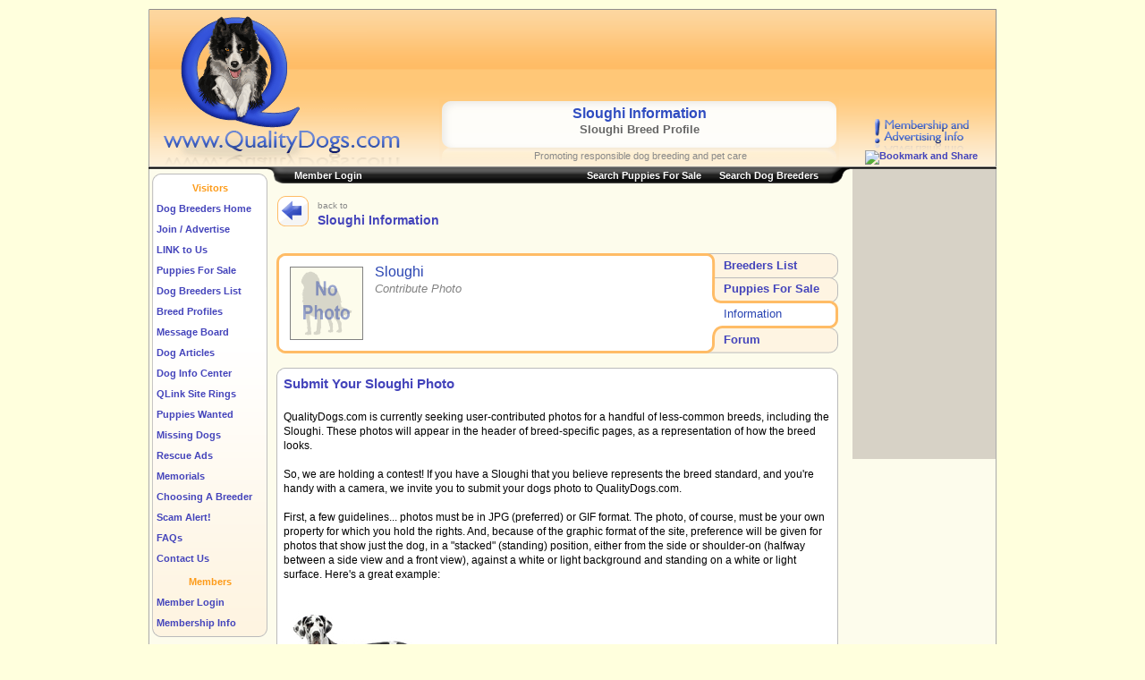

--- FILE ---
content_type: text/html
request_url: https://qualitydogs.com/contributebreedphoto.asp?BN=SLGH
body_size: 14514
content:

<!DOCTYPE html>
<html>
<head>
<meta charset="UTF-8">
<title>Sloughi Information</title>
<meta http-equiv="Content-Type" content="text/html; charset=iso-8859-1" />
<meta name="DESCRIPTION" content="Sloughi Breed Profile on QualityDogs.com" />
<meta name="KEYWORDS" content="Sloughi, Sloughis, Sloughi information, Sloughi Pictures" />
<meta name="robots" content="index,follow" />
<meta name="verify-v1" content="/LRc1BDfI40zBquQrbukS8VmT2ITHXczkQ7FV41QDEM=" />
	
<script src="/jscript/jsCommon.js" type="text/javascript"></script>
	

<script type="text/javascript">

/***********************************************
* Overlapping Content link- � Dynamic Drive (www.dynamicdrive.com)
* This notice must stay intact for legal use.
* Visit http://www.dynamicdrive.com/ for full source code
***********************************************/

function getposOffset(overlay, offsettype){
var totaloffset=(offsettype=="left")? overlay.offsetLeft : overlay.offsetTop;
var parentEl=overlay.offsetParent;
while (parentEl!=null){
totaloffset=(offsettype=="left")? totaloffset+parentEl.offsetLeft-46 : totaloffset+parentEl.offsetTop-104;
parentEl=parentEl.offsetParent;
}
return totaloffset;
}

function overlay(curobj, subobj){
callToServer('http://www.qualitydogs.com/getuploadstats.asp?PID=26B321962557DA83', 'progframe');

if (document.getElementById){
var subobj=document.getElementById(subobj)
subobj.style.left=getposOffset(curobj, "left")+"px"
subobj.style.top=getposOffset(curobj, "top")+"px"
subobj.style.display="block"
return true
}
else
return true
}

function overlayclose(subobj){
document.getElementById(subobj).style.display="none"
}

function callToServer(URL, idFrame) {
  var IFrameDoc;
  var IFrameObj;


  //  IFrameObj = getElementById("RSIFrame");
  
    if (document.frames) {
      // this is for IE5 Mac, because it will only
      // allow access to the document object
      // of the IFrame if we access it through
      // the document.frames array
      IFrameObj = document.frames[idFrame];

    }
	else if (window.frames) {
	IFrameObj = window.frames[idFrame];

    }
	else {
	IFrameObj = getElementById(idFrame);
    }

  if (IFrameObj.contentDocument) {
    // For NS6
    IFrameDoc = IFrameObj.contentDocument; 
  } else if (IFrameObj.contentWindow) {
    // For IE5.5 and IE6
    IFrameDoc = IFrameObj.contentWindow.document;
  } else if (IFrameObj.document) {
    // For IE5
    IFrameDoc = IFrameObj.document;
  } else {
	alert('trouble');
    return true;
  }

  IFrameDoc.location.replace(URL);
  return true;
}

function updateProgressBox(progtext) {
	if (document.getElementById) {
		document.getElementById("progstatus").innerHTML = progtext;
	}
}
</script>



<link rel="stylesheet" type="text/css" href="/cssCommon.css" />
	
<link rel="stylesheet" type="text/css" href="/cssTitleBox.css" />
	
<link rel="stylesheet" type="text/css" href="/cssBreedProfile.css" />
	
</head>
	
<body title="Sloughi Information">


<div id="fb-root"></div>
<script>(function(d, s, id) {
  var js, fjs = d.getElementsByTagName(s)[0];
  if (d.getElementById(id)) return;
  js = d.createElement(s); js.id = id;
  js.src = "//connect.facebook.net/en_US/all.js#xfbml=1";
  fjs.parentNode.insertBefore(js, fjs);
}(document, 'script', 'facebook-jssdk'));</script>


<form name="aform" method="post" action="" id="aform">
<div id="dog_breeders_page_header">

	<div id="dog_breeders_header">
		<h1>Sloughi Information</h1>
		<h2>Sloughi Breed Profile</h2>
	</div>

	<div id="dog_breeders_sublogo">
		Promoting responsible dog breeding and pet care
	</div>

	<div id="share_button">
		<!-- AddThis Button BEGIN -->
		<script type="text/javascript">var addthis_config = {"data_track_clickback":true};</script>
		<a class="addthis_button" href="http://www.addthis.com/bookmark.php?v=250&amp;username=qualitydogs"><img src="http://s7.addthis.com/static/btn/v2/lg-share-en.gif" width="125" height="16" alt="Bookmark and Share" style="border:0"/></a><script type="text/javascript" src="http://s7.addthis.com/js/250/addthis_widget.js#username=qualitydogs"></script>
		<!-- AddThis Button END -->
	</div>

	<img id="dogs_header_right" src="/qdimages/QDHeaderRight.gif" />
	<div id="dog_breeders_main_logoL"><img src="/qdimages/QDLogoBlue.gif" /></div>
	<div id="dog_breeders_main_logoR"><img src="/qdimages/QDLogoBlue2.gif" /></div>
	<a href="/memberappintro.asp" rel="nofollow"><img id="advertise_puppies" src="/qdimages/QDogsHeadJoin.gif" /></a>

	<div id="header_window">
<script type="text/javascript"><!--
google_ad_client = "pub-8345930696893035";
/* Header New QD Style */
google_ad_slot = "4149928100";
google_ad_width = 728;
google_ad_height = 90;
//-->
</script>
<script type="text/javascript"
src="http://pagead2.googlesyndication.com/pagead/show_ads.js">
</script>
	</div>
</div>
<div id="dogs_body_content">
	
	<div id="dog_menu">
		<div id="puppies_menu_top"></div>
		<div id="dog_menu_content">

			<div class="dogs_menu_section">Visitors</div>

			<div class="dogs_menu_line"><a href="/">Dog Breeders Home</a></div>

			<div class="dogs_menu_line"><a href="/memberappintro.asp">Join / Advertise</a></div>

			<div class="dogs_menu_line"><a href="/linktous.asp">LINK to Us</a></div>

			<div class="dogs_menu_line"><a href="/dogs_for_sale.html">Puppies For Sale</a></div>

			<div class="dogs_menu_line"><a href="/dog_breeders.html">Dog Breeders List</a></div>

			<div class="dogs_menu_line"><a href="/dog_breeds.html">Breed Profiles</a></div>	

			<div class="dogs_menu_line"><a href="/dogsforum/dogforum.asp">Message Board</a></div>

			<div class="dogs_menu_line"><a href="/articles.asp">Dog Articles</a></div>

			<div class="dogs_menu_line"><a href="/infocentral/icrsmain.html">Dog Info Center</a></div>	
	
			<div class="dogs_menu_line"><a href="/qlinkmain.html">QLink Site Rings</a></div>

			<div class="dogs_menu_line"><a href="/pupwanted.asp">Puppies Wanted</a></div>

			<div class="dogs_menu_line"><a href="/lostfound.asp">Missing Dogs</a></div>

			<div class="dogs_menu_line"><a href="/rescue.asp">Rescue Ads</a></div>

			<div class="dogs_menu_line"><a href="/memorials.asp">Memorials</a></div>

			<div class="dogs_menu_line"><a href="/choosingbreeder.asp">Choosing A Breeder</a></div>

			<div class="dogs_menu_line"><a href="/scams.asp">Scam Alert!</a></div>

			<div class="dogs_menu_line"><a href="/contactus.asp">FAQs</a></div>

			<div class="dogs_menu_line"><a href="/contactus.asp">Contact Us</a></div>

			<div class="dogs_menu_spacer"></div>

			<div class="dogs_menu_section">Members</div>

			<div class="dogs_menu_line"><a href="/breederlogin.asp">Member Login</a></div>

			<div class="dogs_menu_line"><a href="/memberappintro.asp">Membership Info</a></div>


	
		</div>

		<div id="puppies_menu_bottom"></div>
		

	</div>
	
	<div id="breeders_body_content">


		<div id="top_dog_navbar">
			<div id="dog_nav_drop_bar"><img src="/qdimages/DogNavDropBar.gif" /></div>
			</form>
			<div id="login_dropdown" class="dropdown_display_off">
				<form name="login_form" method="post" action="/breederlogin.asp?a=p">
				<div id="login_dropdown_content">
					<ul>
					  <li><div>Username</div><input type="text" name="inpLogin" size="12" maxlength="12" /></li>
					  <li><div>Password</div><input type="password" name="inpPassword" size="12" maxlength="12" /></li>
					  <li><div>&nbsp;</div><input type="submit" name="lfsubmit" value="Log In" /></li>
					</ul>
				<a href="/forgotlogin.asp">Forgot username or password?</a>
				</div>
				</form>

			</div>

			<div id="breeders_dropdown" class="dropdown_display_off">

				<div class="puppies_dropdown_content">
					<form name="breeders_form" method="post" action="/qdquickjump.asp?a=p">
					Choose a breed below and click Search
					<ul>
					  <li><select name="inpBreed">
						          <option value="XXXX" selected>Choose Breed</option>
          <option value="Affenpinscher/breeders.html">Affenpinscher</option>
          <option value="Afghan_Hound/breeders.html">Afghan Hound</option>
          <option value="Airedale_Terrier/breeders.html">Airedale Terrier</option>
          <option value="Akita/breeders.html">Akita</option>
          <option value="Alaskan_Klee_Kai/breeders.html">Alaskan Klee Kai</option>
          <option value="Alaskan_Malamute/breeders.html">Alaskan Malamute</option>
          <option value="American_Bulldog/breeders.html">American Bulldog</option>
          <option value="American_Eskimo_Dog/breeders.html">American Eskimo Dog</option>
          <option value="Foxhound_-_American/breeders.html">American Foxhound</option>
          <option value="American_Hairless_Terrier/breeders.html">American Hairless Terrier</option>
          <option value="American_King_Shepherd/breeders.html">American King Shepherd</option>
          <option value="American_Staffordshire_Terrier/breeders.html">American Staffordshire Terrier</option>
          <option value="American_Staghound/breeders.html">American Staghound</option>
          <option value="American_Water_Spaniel/breeders.html">American Water Spaniel</option>
          <option value="Anatolian_Shepherd_Dog/breeders.html">Anatolian Shepherd Dog</option>
          <option value="Australian_Cattle_Dog/breeders.html">Australian Cattle Dog</option>
          <option value="Australian_Kelpie/breeders.html">Australian Kelpie</option>
          <option value="Australian_Shepherd/breeders.html">Australian Shepherd</option>
          <option value="Australian_Terrier/breeders.html">Australian Terrier</option>
          <option value="Basenji/breeders.html">Basenji</option>
          <option value="Basset_Hound/breeders.html">Basset Hound</option>
          <option value="Beagle/breeders.html">Beagle</option>
          <option value="Bearded_Collie/breeders.html">Bearded Collie</option>
          <option value="Beauceron/breeders.html">Beauceron</option>
          <option value="Bedlington_Terrier/breeders.html">Bedlington Terrier</option>
          <option value="Belgian_Malinois/breeders.html">Belgian Malinois</option>
          <option value="Belgian_Sheepdog/breeders.html">Belgian Sheepdog</option>
          <option value="Belgian_Tervuren/breeders.html">Belgian Tervuren</option>
          <option value="Bernese_Mountain_Dog/breeders.html">Bernese Mountain Dog</option>
          <option value="Bichon_Frise/breeders.html">Bichon Frise</option>
          <option value="Biewer/breeders.html">Biewer</option>
          <option value="Biewer_Terrier/breeders.html">Biewer Terrier</option>
          <option value="Black_and_Tan_Coonhound/breeders.html">Black and Tan Coonhound</option>
          <option value="Black_Russian_Terrier/breeders.html">Black Russian Terrier</option>
          <option value="Bloodhound/breeders.html">Bloodhound</option>
          <option value="Australian_Cattle_Dog/breeders.html">Blue Heeler</option>
          <option value="Bluetick_Coonhound/breeders.html">Bluetick Coonhound</option>
          <option value="Bolognese/breeders.html">Bolognese</option>
          <option value="Border_Collie/breeders.html">Border Collie</option>
          <option value="Border_Terrier/breeders.html">Border Terrier</option>
          <option value="Borzoi/breeders.html">Borzoi</option>
          <option value="Boston_Terrier/breeders.html">Boston Terrier</option>
          <option value="Bouvier_des_Flandres/breeders.html">Bouvier des Flandres</option>
          <option value="Boxer/breeders.html">Boxer</option>
          <option value="Boykin_Spaniel/breeders.html">Boykin Spaniel</option>
          <option value="Braque_du_Bourbonnais/breeders.html">Braque du Bourbonnais</option>
          <option value="Briard/breeders.html">Briard</option>
          <option value="Brittany/breeders.html">Brittany</option>
          <option value="Brussels_Griffon/breeders.html">Brussels Griffon</option>
          <option value="Bull_Terrier/breeders.html">Bull Terrier</option>
          <option value="Bulldog/breeders.html">Bulldog</option>
          <option value="Bullmastiff/breeders.html">Bullmastiff</option>
          <option value="Cairn_Terrier/breeders.html">Cairn Terrier</option>
          <option value="Canaan_Dog/breeders.html">Canaan Dog</option>
          <option value="Cane_Corso/breeders.html">Cane Corso</option>
          <option value="Cardigan_Welsh_Corgi/breeders.html">Cardigan Welsh Corgi</option>
          <option value="Catahoula_Leopard_Dog/breeders.html">Catahoula Leopard Dog</option>
          <option value="Cavalier_King_Charles_Spaniel/breeders.html">Cavalier King Charles Spaniel</option>
          <option value="Chesapeake_Bay_Retriever/breeders.html">Chesapeake Bay Retriever</option>
          <option value="Chihuahua/breeders.html">Chihuahua</option>
          <option value="Chinese_Crested/breeders.html">Chinese Crested</option>
          <option value="Chinese_Shar-Pei/breeders.html">Chinese Shar-Pei</option>
          <option value="Chinook/breeders.html">Chinook</option>
          <option value="Chow_Chow/breeders.html">Chow Chow</option>
          <option value="Clumber_Spaniel/breeders.html">Clumber Spaniel</option>
          <option value="Cocker_Spaniel/breeders.html">Cocker Spaniel</option>
          <option value="Collie/breeders.html">Collie</option>
          <option value="Cardigan_Welsh_Corgi/breeders.html">Corgi - Cardigan</option>
          <option value="Pembroke_Welsh_Corgi/breeders.html">Corgi - Pembroke</option>
          <option value="Coton_de_Tulear/breeders.html">Coton de Tulear</option>
          <option value="Curly-Coated_Retriever/breeders.html">Curly-Coated Retriever</option>
          <option value="Dachshund/breeders.html">Dachshund</option>
          <option value="Dalmatian/breeders.html">Dalmatian</option>
          <option value="Dandie_Dinmont_Terrier/breeders.html">Dandie Dinmont Terrier</option>
          <option value="Danish_Chicken_Dog/breeders.html">Danish Chicken Dog</option>
          <option value="Doberman/breeders.html">Doberman</option>
          <option value="Dogue_de_Bordeaux/breeders.html">Dogue de Bordeaux</option>
          <option value="Drentse_Partridge_Dog/breeders.html">Drentse Partridge Dog</option>
          <option value="Bulldog/breeders.html">English Bulldog</option>
          <option value="English_Cocker_Spaniel/breeders.html">English Cocker Spaniel</option>
          <option value="Foxhound_-_English/breeders.html">English Foxhound</option>
          <option value="English_Setter/breeders.html">English Setter</option>
          <option value="English_Springer_Spaniel/breeders.html">English Springer Spaniel</option>
          <option value="English_Toy_Spaniel/breeders.html">English Toy Spaniel</option>
          <option value="Entlebucher_Mountain_Dog/breeders.html">Entlebucher Mountain Dog</option>
          <option value="Field_Spaniel/breeders.html">Field Spaniel</option>
          <option value="Finnish_Spitz/breeders.html">Finnish Spitz</option>
          <option value="Flat-Coated_Retriever/breeders.html">Flat-Coated Retriever</option>
          <option value="Fox_Terrier_-_Smooth/breeders.html">Fox Terrier - Smooth</option>
          <option value="Toy_Fox_Terrier/breeders.html">Fox Terrier - Toy</option>
          <option value="Fox_Terrier_-_Wire/breeders.html">Fox Terrier - Wire</option>
          <option value="Foxhound_-_American/breeders.html">Foxhound - American</option>
          <option value="Foxhound_-_English/breeders.html">Foxhound - English</option>
          <option value="French_Bulldog/breeders.html">French Bulldog</option>
          <option value="German_Pinscher/breeders.html">German Pinscher</option>
          <option value="German_Shepherd_Dog/breeders.html">German Shepherd Dog</option>
          <option value="German_Shorthaired_Pointer/breeders.html">German Shorthaired Pointer</option>
          <option value="German_Wirehaired_Pointer/breeders.html">German Wirehaired Pointer</option>
          <option value="Giant_Schnauzer/breeders.html">Giant Schnauzer</option>
          <option value="Glen_of_Imaal_Terrier/breeders.html">Glen of Imaal Terrier</option>
          <option value="Golden_Retriever/breeders.html">Golden Retriever</option>
          <option value="Gordon_Setter/breeders.html">Gordon Setter</option>
          <option value="Grand_Basset_Griffon_Vendeen/breeders.html">Grand Basset Griffon Vendeen</option>
          <option value="Great_Dane/breeders.html">Great Dane</option>
          <option value="Great_Pyrenees/breeders.html">Great Pyrenees</option>
          <option value="Greater_Swiss_Mountain_Dog/breeders.html">Greater Swiss Mountain Dog</option>
          <option value="Greenland_Dog/breeders.html">Greenland Dog</option>
          <option value="Greyhound/breeders.html">Greyhound</option>
          <option value="Harrier/breeders.html">Harrier</option>
          <option value="Havanese/breeders.html">Havanese</option>
          <option value="Ibizan_Hound/breeders.html">Ibizan Hound</option>
          <option value="Icelandic_Sheepdog/breeders.html">Icelandic Sheepdog</option>
          <option value="Irish_Setter/breeders.html">Irish Setter</option>
          <option value="Irish_Terrier/breeders.html">Irish Terrier</option>
          <option value="Irish_Water_Spaniel/breeders.html">Irish Water Spaniel</option>
          <option value="Irish_Wolfhound/breeders.html">Irish Wolfhound</option>
          <option value="Italian_Greyhound/breeders.html">Italian Greyhound</option>
          <option value="Jack_Russell_Terrier/breeders.html">Jack Russell Terrier</option>
          <option value="Japanese_Chin/breeders.html">Japanese Chin</option>
          <option value="Keeshond/breeders.html">Keeshond</option>
          <option value="Kerry_Blue_Terrier/breeders.html">Kerry Blue Terrier</option>
          <option value="English_Toy_Spaniel/breeders.html">King Charles Spaniel</option>
          <option value="Komondor/breeders.html">Komondor</option>
          <option value="Kooikerhondje/breeders.html">Kooikerhondje</option>
          <option value="Kuvasz/breeders.html">Kuvasz</option>
          <option value="Labrador_Retriever/breeders.html">Labrador Retriever</option>
          <option value="Lagotto_Romagnolo/breeders.html">Lagotto Romagnolo</option>
          <option value="Lakeland_Terrier/breeders.html">Lakeland Terrier</option>
          <option value="Leonberger/breeders.html">Leonberger</option>
          <option value="Lhasa_Apso/breeders.html">Lhasa Apso</option>
          <option value="Lowchen/breeders.html">Lowchen</option>
          <option value="Thai_Ridgeback/breeders.html">Mah Thai</option>
          <option value="Belgian_Malinois/breeders.html">Malinois</option>
          <option value="Maltese/breeders.html">Maltese</option>
          <option value="Manchester_Terrier/breeders.html">Manchester Terrier</option>
          <option value="Maremma/breeders.html">Maremma</option>
          <option value="Mastiff/breeders.html">Mastiff</option>
          <option value="Mexican_Hairless/breeders.html">Mexican Hairless</option>
          <option value="Mi-Ki/breeders.html">Mi-Ki</option>
          <option value="Miniature_Bull_Terrier/breeders.html">Miniature Bull Terrier</option>
          <option value="Miniature_Pinscher/breeders.html">Miniature Pinscher</option>
          <option value="Miniature_Poodle/breeders.html">Miniature Poodle</option>
          <option value="Miniature_Schnauzer/breeders.html">Miniature Schnauzer</option>
          <option value="Neapolitan_Mastiff/breeders.html">Neapolitan Mastiff</option>
          <option value="New_Guinea_Singing_Dog/breeders.html">New Guinea Singing Dog</option>
          <option value="Newfoundland/breeders.html">Newfoundland</option>
          <option value="Norfolk_Terrier/breeders.html">Norfolk Terrier</option>
          <option value="Norwegian_Elkhound/breeders.html">Norwegian Elkhound</option>
          <option value="Norwich_Terrier/breeders.html">Norwich Terrier</option>
          <option value="Nova_Scotia_Duck_Tolling_Retriever/breeders.html">Nova Scotia Duck Tolling Retriever</option>
          <option value="Old_English_Sheepdog/breeders.html">Old English Sheepdog</option>
          <option value="Otterhound/breeders.html">Otterhound</option>
          <option value="Papillon/breeders.html">Papillon</option>
          <option value="Parson_Russell_Terrier/breeders.html">Parson Russell Terrier</option>
          <option value="Pekingese/breeders.html">Pekingese</option>
          <option value="Pembroke_Welsh_Corgi/breeders.html">Pembroke Welsh Corgi</option>
          <option value="Petit_Basset_Griffon_Vendeen/breeders.html">Petit Basset Griffon Vendeen</option>
          <option value="Pharaoh_Hound/breeders.html">Pharaoh Hound</option>
          <option value="Plott_Hound/breeders.html">Plott Hound</option>
          <option value="Pointer/breeders.html">Pointer</option>
          <option value="Polish_Lowland_Sheepdog/breeders.html">Polish Lowland Sheepdog</option>
          <option value="Pomeranian/breeders.html">Pomeranian</option>
          <option value="Poodle/breeders.html">Poodle</option>
          <option value="Miniature_Poodle/breeders.html">Poodle - Miniature</option>
          <option value="Poodle/breeders.html">Poodle - Standard</option>
          <option value="Toy_Poodle/breeders.html">Poodle - Toy</option>
          <option value="Portuguese_Water_Dog/breeders.html">Portuguese Water Dog</option>
          <option value="Prazsky_Krysavik/breeders.html">Prazsky Krysavik</option>
          <option value="Presa_Canario/breeders.html">Presa Canario</option>
          <option value="Pug/breeders.html">Pug</option>
          <option value="Puli/breeders.html">Puli</option>
          <option value="Pyrenean_Mastiff/breeders.html">Pyrenean Mastiff</option>
          <option value="Rat_Terrier/breeders.html">Rat Terrier</option>
          <option value="Redbone_Coonhound/breeders.html">Redbone Coonhound</option>
          <option value="Rhodesian_Ridgeback/breeders.html">Rhodesian Ridgeback</option>
          <option value="Rottweiler/breeders.html">Rottweiler</option>
          <option value="Saint_Bernard/breeders.html">Saint Bernard</option>
          <option value="Saluki/breeders.html">Saluki</option>
          <option value="Samoyed/breeders.html">Samoyed</option>
          <option value="Schipperke/breeders.html">Schipperke</option>
          <option value="Miniature_Schnauzer/breeders.html">Schnauzer - Miniature</option>
          <option value="Scottish_Terrier/breeders.html">Scottie</option>
          <option value="Scottish_Deerhound/breeders.html">Scottish Deerhound</option>
          <option value="Scottish_Terrier/breeders.html">Scottish Terrier</option>
          <option value="Sealyham_Terrier/breeders.html">Sealyham Terrier</option>
          <option value="Shetland_Sheepdog/breeders.html">Sheltie</option>
          <option value="Shetland_Sheepdog/breeders.html">Shetland Sheepdog</option>
          <option value="Shiba_Inu/breeders.html">Shiba Inu</option>
          <option value="Shih_Tzu/breeders.html">Shih Tzu</option>
          <option value="Shiloh_Shepherd/breeders.html">Shiloh Shepherd</option>
          <option value="Siberian_Husky/breeders.html">Siberian Husky</option>
          <option value="Silky_Terrier/breeders.html">Silky Terrier</option>
          <option value="Skye_Terrier/breeders.html">Skye Terrier</option>
          <option value="Sloughi/breeders.html">Sloughi</option>
          <option value="Fox_Terrier_-_Smooth/breeders.html">Smooth Fox Terrier</option>
          <option value="Soft_Coated_Wheaten_Terrier/breeders.html">Soft Coated Wheaten Terrier</option>
          <option value="South_African_Boerboel/breeders.html">South African Boerboel</option>
          <option value="Spanish_Mastiff/breeders.html">Spanish Mastiff</option>
          <option value="Spinone_Italiano/breeders.html">Spinone Italiano</option>
          <option value="Staffordshire_Bull_Terrier/breeders.html">Staffordshire Bull Terrier</option>
          <option value="Poodle/breeders.html">Standard Poodle</option>
          <option value="Standard_Schnauzer/breeders.html">Standard Schnauzer</option>
          <option value="Sussex_Spaniel/breeders.html">Sussex Spaniel</option>
          <option value="Mexican_Hairless/breeders.html">Tepeizeuintli</option>
          <option value="Belgian_Tervuren/breeders.html">Tervuren</option>
          <option value="Thai_Ridgeback/breeders.html">Thai Ridgeback</option>
          <option value="Tibetan_Mastiff/breeders.html">Tibetan Mastiff</option>
          <option value="Tibetan_Spaniel/breeders.html">Tibetan Spaniel</option>
          <option value="Tibetan_Terrier/breeders.html">Tibetan Terrier</option>
          <option value="Toy_Fox_Terrier/breeders.html">Toy Fox Terrier</option>
          <option value="Toy_Poodle/breeders.html">Toy Poodle</option>
          <option value="Treeing_Walker_Coonhound/breeders.html">Treeing Walker Coonhound</option>
          <option value="Tsvetnaya_Bolonka/breeders.html">Tsvetnaya Bolonka</option>
          <option value="Vizsla/breeders.html">Vizsla</option>
          <option value="Volpino_Italiano/breeders.html">Volpino Italiano</option>
          <option value="Weimaraner/breeders.html">Weimaraner</option>
          <option value="Welsh_Springer_Spaniel/breeders.html">Welsh Springer Spaniel</option>
          <option value="Welsh_Terrier/breeders.html">Welsh Terrier</option>
          <option value="West_Highland_White_Terrier/breeders.html">West Highland White Terrier</option>
          <option value="West_Highland_White_Terrier/breeders.html">Westie</option>
          <option value="Whippet/breeders.html">Whippet</option>
          <option value="Fox_Terrier_-_Wire/breeders.html">Wire Fox Terrier</option>
          <option value="Wirehaired_Pointing_Griffon/breeders.html">Wirehaired Pointing Griffon</option>
          <option value="Mexican_Hairless/breeders.html">Xoloitzcuintli</option>
          <option value="Yorkshire_Terrier/breeders.html">Yorkie</option>
          <option value="Yorkshire_Terrier/breeders.html">Yorkshire Terrier</option>

						</select>
					  </li>
					  <li><input type="submit" name="bfsubmit" value="Search" /></li>
					</ul>
					</form>
				</div>

			</div>

			<div id="puppies_dropdown" class="dropdown_display_off">

				<div class="puppies_dropdown_content">
				<form name="puppies_form" method="post" action="/qdquickjump.asp?a=p">
					Choose a breed below and click Search
					<ul>
					  <li><select name="inpBreed">
						          <option value="XXXX" selected>Choose Breed</option>
          <option value="Affenpinscher/puppies.html">Affenpinscher</option>
          <option value="Afghan_Hound/puppies.html">Afghan Hound</option>
          <option value="Airedale_Terrier/puppies.html">Airedale Terrier</option>
          <option value="Akita/puppies.html">Akita</option>
          <option value="Alaskan_Klee_Kai/puppies.html">Alaskan Klee Kai</option>
          <option value="Alaskan_Malamute/puppies.html">Alaskan Malamute</option>
          <option value="American_Bulldog/puppies.html">American Bulldog</option>
          <option value="American_Eskimo_Dog/puppies.html">American Eskimo Dog</option>
          <option value="Foxhound_-_American/puppies.html">American Foxhound</option>
          <option value="American_Hairless_Terrier/puppies.html">American Hairless Terrier</option>
          <option value="American_King_Shepherd/puppies.html">American King Shepherd</option>
          <option value="American_Staffordshire_Terrier/puppies.html">American Staffordshire Terrier</option>
          <option value="American_Staghound/puppies.html">American Staghound</option>
          <option value="American_Water_Spaniel/puppies.html">American Water Spaniel</option>
          <option value="Anatolian_Shepherd_Dog/puppies.html">Anatolian Shepherd Dog</option>
          <option value="Australian_Cattle_Dog/puppies.html">Australian Cattle Dog</option>
          <option value="Australian_Kelpie/puppies.html">Australian Kelpie</option>
          <option value="Australian_Shepherd/puppies.html">Australian Shepherd</option>
          <option value="Australian_Terrier/puppies.html">Australian Terrier</option>
          <option value="Basenji/puppies.html">Basenji</option>
          <option value="Basset_Hound/puppies.html">Basset Hound</option>
          <option value="Beagle/puppies.html">Beagle</option>
          <option value="Bearded_Collie/puppies.html">Bearded Collie</option>
          <option value="Beauceron/puppies.html">Beauceron</option>
          <option value="Bedlington_Terrier/puppies.html">Bedlington Terrier</option>
          <option value="Belgian_Malinois/puppies.html">Belgian Malinois</option>
          <option value="Belgian_Sheepdog/puppies.html">Belgian Sheepdog</option>
          <option value="Belgian_Tervuren/puppies.html">Belgian Tervuren</option>
          <option value="Bernese_Mountain_Dog/puppies.html">Bernese Mountain Dog</option>
          <option value="Bichon_Frise/puppies.html">Bichon Frise</option>
          <option value="Biewer/puppies.html">Biewer</option>
          <option value="Biewer_Terrier/puppies.html">Biewer Terrier</option>
          <option value="Black_and_Tan_Coonhound/puppies.html">Black and Tan Coonhound</option>
          <option value="Black_Russian_Terrier/puppies.html">Black Russian Terrier</option>
          <option value="Bloodhound/puppies.html">Bloodhound</option>
          <option value="Australian_Cattle_Dog/puppies.html">Blue Heeler</option>
          <option value="Bluetick_Coonhound/puppies.html">Bluetick Coonhound</option>
          <option value="Bolognese/puppies.html">Bolognese</option>
          <option value="Border_Collie/puppies.html">Border Collie</option>
          <option value="Border_Terrier/puppies.html">Border Terrier</option>
          <option value="Borzoi/puppies.html">Borzoi</option>
          <option value="Boston_Terrier/puppies.html">Boston Terrier</option>
          <option value="Bouvier_des_Flandres/puppies.html">Bouvier des Flandres</option>
          <option value="Boxer/puppies.html">Boxer</option>
          <option value="Boykin_Spaniel/puppies.html">Boykin Spaniel</option>
          <option value="Braque_du_Bourbonnais/puppies.html">Braque du Bourbonnais</option>
          <option value="Briard/puppies.html">Briard</option>
          <option value="Brittany/puppies.html">Brittany</option>
          <option value="Brussels_Griffon/puppies.html">Brussels Griffon</option>
          <option value="Bull_Terrier/puppies.html">Bull Terrier</option>
          <option value="Bulldog/puppies.html">Bulldog</option>
          <option value="Bullmastiff/puppies.html">Bullmastiff</option>
          <option value="Cairn_Terrier/puppies.html">Cairn Terrier</option>
          <option value="Canaan_Dog/puppies.html">Canaan Dog</option>
          <option value="Cane_Corso/puppies.html">Cane Corso</option>
          <option value="Cardigan_Welsh_Corgi/puppies.html">Cardigan Welsh Corgi</option>
          <option value="Catahoula_Leopard_Dog/puppies.html">Catahoula Leopard Dog</option>
          <option value="Cavalier_King_Charles_Spaniel/puppies.html">Cavalier King Charles Spaniel</option>
          <option value="Chesapeake_Bay_Retriever/puppies.html">Chesapeake Bay Retriever</option>
          <option value="Chihuahua/puppies.html">Chihuahua</option>
          <option value="Chinese_Crested/puppies.html">Chinese Crested</option>
          <option value="Chinese_Shar-Pei/puppies.html">Chinese Shar-Pei</option>
          <option value="Chinook/puppies.html">Chinook</option>
          <option value="Chow_Chow/puppies.html">Chow Chow</option>
          <option value="Clumber_Spaniel/puppies.html">Clumber Spaniel</option>
          <option value="Cocker_Spaniel/puppies.html">Cocker Spaniel</option>
          <option value="Collie/puppies.html">Collie</option>
          <option value="Cardigan_Welsh_Corgi/puppies.html">Corgi - Cardigan</option>
          <option value="Pembroke_Welsh_Corgi/puppies.html">Corgi - Pembroke</option>
          <option value="Coton_de_Tulear/puppies.html">Coton de Tulear</option>
          <option value="Curly-Coated_Retriever/puppies.html">Curly-Coated Retriever</option>
          <option value="Dachshund/puppies.html">Dachshund</option>
          <option value="Dalmatian/puppies.html">Dalmatian</option>
          <option value="Dandie_Dinmont_Terrier/puppies.html">Dandie Dinmont Terrier</option>
          <option value="Danish_Chicken_Dog/puppies.html">Danish Chicken Dog</option>
          <option value="Doberman/puppies.html">Doberman</option>
          <option value="Dogue_de_Bordeaux/puppies.html">Dogue de Bordeaux</option>
          <option value="Drentse_Partridge_Dog/puppies.html">Drentse Partridge Dog</option>
          <option value="Bulldog/puppies.html">English Bulldog</option>
          <option value="English_Cocker_Spaniel/puppies.html">English Cocker Spaniel</option>
          <option value="Foxhound_-_English/puppies.html">English Foxhound</option>
          <option value="English_Setter/puppies.html">English Setter</option>
          <option value="English_Springer_Spaniel/puppies.html">English Springer Spaniel</option>
          <option value="English_Toy_Spaniel/puppies.html">English Toy Spaniel</option>
          <option value="Entlebucher_Mountain_Dog/puppies.html">Entlebucher Mountain Dog</option>
          <option value="Field_Spaniel/puppies.html">Field Spaniel</option>
          <option value="Finnish_Spitz/puppies.html">Finnish Spitz</option>
          <option value="Flat-Coated_Retriever/puppies.html">Flat-Coated Retriever</option>
          <option value="Fox_Terrier_-_Smooth/puppies.html">Fox Terrier - Smooth</option>
          <option value="Toy_Fox_Terrier/puppies.html">Fox Terrier - Toy</option>
          <option value="Fox_Terrier_-_Wire/puppies.html">Fox Terrier - Wire</option>
          <option value="Foxhound_-_American/puppies.html">Foxhound - American</option>
          <option value="Foxhound_-_English/puppies.html">Foxhound - English</option>
          <option value="French_Bulldog/puppies.html">French Bulldog</option>
          <option value="German_Pinscher/puppies.html">German Pinscher</option>
          <option value="German_Shepherd_Dog/puppies.html">German Shepherd Dog</option>
          <option value="German_Shorthaired_Pointer/puppies.html">German Shorthaired Pointer</option>
          <option value="German_Wirehaired_Pointer/puppies.html">German Wirehaired Pointer</option>
          <option value="Giant_Schnauzer/puppies.html">Giant Schnauzer</option>
          <option value="Glen_of_Imaal_Terrier/puppies.html">Glen of Imaal Terrier</option>
          <option value="Golden_Retriever/puppies.html">Golden Retriever</option>
          <option value="Gordon_Setter/puppies.html">Gordon Setter</option>
          <option value="Grand_Basset_Griffon_Vendeen/puppies.html">Grand Basset Griffon Vendeen</option>
          <option value="Great_Dane/puppies.html">Great Dane</option>
          <option value="Great_Pyrenees/puppies.html">Great Pyrenees</option>
          <option value="Greater_Swiss_Mountain_Dog/puppies.html">Greater Swiss Mountain Dog</option>
          <option value="Greenland_Dog/puppies.html">Greenland Dog</option>
          <option value="Greyhound/puppies.html">Greyhound</option>
          <option value="Harrier/puppies.html">Harrier</option>
          <option value="Havanese/puppies.html">Havanese</option>
          <option value="Ibizan_Hound/puppies.html">Ibizan Hound</option>
          <option value="Icelandic_Sheepdog/puppies.html">Icelandic Sheepdog</option>
          <option value="Irish_Setter/puppies.html">Irish Setter</option>
          <option value="Irish_Terrier/puppies.html">Irish Terrier</option>
          <option value="Irish_Water_Spaniel/puppies.html">Irish Water Spaniel</option>
          <option value="Irish_Wolfhound/puppies.html">Irish Wolfhound</option>
          <option value="Italian_Greyhound/puppies.html">Italian Greyhound</option>
          <option value="Jack_Russell_Terrier/puppies.html">Jack Russell Terrier</option>
          <option value="Japanese_Chin/puppies.html">Japanese Chin</option>
          <option value="Keeshond/puppies.html">Keeshond</option>
          <option value="Kerry_Blue_Terrier/puppies.html">Kerry Blue Terrier</option>
          <option value="English_Toy_Spaniel/puppies.html">King Charles Spaniel</option>
          <option value="Komondor/puppies.html">Komondor</option>
          <option value="Kooikerhondje/puppies.html">Kooikerhondje</option>
          <option value="Kuvasz/puppies.html">Kuvasz</option>
          <option value="Labrador_Retriever/puppies.html">Labrador Retriever</option>
          <option value="Lagotto_Romagnolo/puppies.html">Lagotto Romagnolo</option>
          <option value="Lakeland_Terrier/puppies.html">Lakeland Terrier</option>
          <option value="Leonberger/puppies.html">Leonberger</option>
          <option value="Lhasa_Apso/puppies.html">Lhasa Apso</option>
          <option value="Lowchen/puppies.html">Lowchen</option>
          <option value="Thai_Ridgeback/puppies.html">Mah Thai</option>
          <option value="Belgian_Malinois/puppies.html">Malinois</option>
          <option value="Maltese/puppies.html">Maltese</option>
          <option value="Manchester_Terrier/puppies.html">Manchester Terrier</option>
          <option value="Maremma/puppies.html">Maremma</option>
          <option value="Mastiff/puppies.html">Mastiff</option>
          <option value="Mexican_Hairless/puppies.html">Mexican Hairless</option>
          <option value="Mi-Ki/puppies.html">Mi-Ki</option>
          <option value="Miniature_Bull_Terrier/puppies.html">Miniature Bull Terrier</option>
          <option value="Miniature_Pinscher/puppies.html">Miniature Pinscher</option>
          <option value="Miniature_Poodle/puppies.html">Miniature Poodle</option>
          <option value="Miniature_Schnauzer/puppies.html">Miniature Schnauzer</option>
          <option value="Neapolitan_Mastiff/puppies.html">Neapolitan Mastiff</option>
          <option value="New_Guinea_Singing_Dog/puppies.html">New Guinea Singing Dog</option>
          <option value="Newfoundland/puppies.html">Newfoundland</option>
          <option value="Norfolk_Terrier/puppies.html">Norfolk Terrier</option>
          <option value="Norwegian_Elkhound/puppies.html">Norwegian Elkhound</option>
          <option value="Norwich_Terrier/puppies.html">Norwich Terrier</option>
          <option value="Nova_Scotia_Duck_Tolling_Retriever/puppies.html">Nova Scotia Duck Tolling Retriever</option>
          <option value="Old_English_Sheepdog/puppies.html">Old English Sheepdog</option>
          <option value="Otterhound/puppies.html">Otterhound</option>
          <option value="Papillon/puppies.html">Papillon</option>
          <option value="Parson_Russell_Terrier/puppies.html">Parson Russell Terrier</option>
          <option value="Pekingese/puppies.html">Pekingese</option>
          <option value="Pembroke_Welsh_Corgi/puppies.html">Pembroke Welsh Corgi</option>
          <option value="Petit_Basset_Griffon_Vendeen/puppies.html">Petit Basset Griffon Vendeen</option>
          <option value="Pharaoh_Hound/puppies.html">Pharaoh Hound</option>
          <option value="Plott_Hound/puppies.html">Plott Hound</option>
          <option value="Pointer/puppies.html">Pointer</option>
          <option value="Polish_Lowland_Sheepdog/puppies.html">Polish Lowland Sheepdog</option>
          <option value="Pomeranian/puppies.html">Pomeranian</option>
          <option value="Poodle/puppies.html">Poodle</option>
          <option value="Miniature_Poodle/puppies.html">Poodle - Miniature</option>
          <option value="Poodle/puppies.html">Poodle - Standard</option>
          <option value="Toy_Poodle/puppies.html">Poodle - Toy</option>
          <option value="Portuguese_Water_Dog/puppies.html">Portuguese Water Dog</option>
          <option value="Prazsky_Krysavik/puppies.html">Prazsky Krysavik</option>
          <option value="Presa_Canario/puppies.html">Presa Canario</option>
          <option value="Pug/puppies.html">Pug</option>
          <option value="Puli/puppies.html">Puli</option>
          <option value="Pyrenean_Mastiff/puppies.html">Pyrenean Mastiff</option>
          <option value="Rat_Terrier/puppies.html">Rat Terrier</option>
          <option value="Redbone_Coonhound/puppies.html">Redbone Coonhound</option>
          <option value="Rhodesian_Ridgeback/puppies.html">Rhodesian Ridgeback</option>
          <option value="Rottweiler/puppies.html">Rottweiler</option>
          <option value="Saint_Bernard/puppies.html">Saint Bernard</option>
          <option value="Saluki/puppies.html">Saluki</option>
          <option value="Samoyed/puppies.html">Samoyed</option>
          <option value="Schipperke/puppies.html">Schipperke</option>
          <option value="Miniature_Schnauzer/puppies.html">Schnauzer - Miniature</option>
          <option value="Scottish_Terrier/puppies.html">Scottie</option>
          <option value="Scottish_Deerhound/puppies.html">Scottish Deerhound</option>
          <option value="Scottish_Terrier/puppies.html">Scottish Terrier</option>
          <option value="Sealyham_Terrier/puppies.html">Sealyham Terrier</option>
          <option value="Shetland_Sheepdog/puppies.html">Sheltie</option>
          <option value="Shetland_Sheepdog/puppies.html">Shetland Sheepdog</option>
          <option value="Shiba_Inu/puppies.html">Shiba Inu</option>
          <option value="Shih_Tzu/puppies.html">Shih Tzu</option>
          <option value="Shiloh_Shepherd/puppies.html">Shiloh Shepherd</option>
          <option value="Siberian_Husky/puppies.html">Siberian Husky</option>
          <option value="Silky_Terrier/puppies.html">Silky Terrier</option>
          <option value="Skye_Terrier/puppies.html">Skye Terrier</option>
          <option value="Sloughi/puppies.html">Sloughi</option>
          <option value="Fox_Terrier_-_Smooth/puppies.html">Smooth Fox Terrier</option>
          <option value="Soft_Coated_Wheaten_Terrier/puppies.html">Soft Coated Wheaten Terrier</option>
          <option value="South_African_Boerboel/puppies.html">South African Boerboel</option>
          <option value="Spanish_Mastiff/puppies.html">Spanish Mastiff</option>
          <option value="Spinone_Italiano/puppies.html">Spinone Italiano</option>
          <option value="Staffordshire_Bull_Terrier/puppies.html">Staffordshire Bull Terrier</option>
          <option value="Poodle/puppies.html">Standard Poodle</option>
          <option value="Standard_Schnauzer/puppies.html">Standard Schnauzer</option>
          <option value="Sussex_Spaniel/puppies.html">Sussex Spaniel</option>
          <option value="Mexican_Hairless/puppies.html">Tepeizeuintli</option>
          <option value="Belgian_Tervuren/puppies.html">Tervuren</option>
          <option value="Thai_Ridgeback/puppies.html">Thai Ridgeback</option>
          <option value="Tibetan_Mastiff/puppies.html">Tibetan Mastiff</option>
          <option value="Tibetan_Spaniel/puppies.html">Tibetan Spaniel</option>
          <option value="Tibetan_Terrier/puppies.html">Tibetan Terrier</option>
          <option value="Toy_Fox_Terrier/puppies.html">Toy Fox Terrier</option>
          <option value="Toy_Poodle/puppies.html">Toy Poodle</option>
          <option value="Treeing_Walker_Coonhound/puppies.html">Treeing Walker Coonhound</option>
          <option value="Tsvetnaya_Bolonka/puppies.html">Tsvetnaya Bolonka</option>
          <option value="Vizsla/puppies.html">Vizsla</option>
          <option value="Volpino_Italiano/puppies.html">Volpino Italiano</option>
          <option value="Weimaraner/puppies.html">Weimaraner</option>
          <option value="Welsh_Springer_Spaniel/puppies.html">Welsh Springer Spaniel</option>
          <option value="Welsh_Terrier/puppies.html">Welsh Terrier</option>
          <option value="West_Highland_White_Terrier/puppies.html">West Highland White Terrier</option>
          <option value="West_Highland_White_Terrier/puppies.html">Westie</option>
          <option value="Whippet/puppies.html">Whippet</option>
          <option value="Fox_Terrier_-_Wire/puppies.html">Wire Fox Terrier</option>
          <option value="Wirehaired_Pointing_Griffon/puppies.html">Wirehaired Pointing Griffon</option>
          <option value="Mexican_Hairless/puppies.html">Xoloitzcuintli</option>
          <option value="Yorkshire_Terrier/puppies.html">Yorkie</option>
          <option value="Yorkshire_Terrier/puppies.html">Yorkshire Terrier</option>

						</select>
					  </li>
					  <li><input type="submit" name="pfsubmit" value="Search" /></li>
					</ul>
					</form>
				</div>

			</div>
			<div id="top_dog_navbar_links">
			
			<h5><a href="/breederlogin.asp" onclick="return showDDMenu('login_dropdown');">Member Login</a></h5>
			
			<h6><a href="/dog_breeders.html" onclick="return showDDMenu('breeders_dropdown');">Search Dog Breeders</a></h6>
			<h6><a href="/dogs_for_sale.html" onclick="return showDDMenu('puppies_dropdown');">Search Puppies For Sale</a></h6>
			</div>

		</div>
		<br />
		<br />
	

<div id="bp_back_arrow"><a href="/Sloughi/testinformation.html"><img src="/qdimages/bp_back_arrow.gif"></a><span class="back_to">back to</span><br><a href="/Sloughi/testinformation.html">Sloughi Information</a></div>


<div id="title_box">
	<div id="title_box_right_information"></div>
	
	<div id="tb_breed_thumb"><img src="/qdimages/NoPhotoForBlue.gif" width="80" height="80"></div>
	
	<div id="tb_breed_name"><h3>Sloughi</h3></div>
	<div id="tb_list_type">Contribute Photo</div>

	<div id="tb_breeders_list"><a href="/Sloughi/breeders.html" title="Sloughi Breeders">Breeders List</a></div>
	<div id="tb_puppies_for_sale"><a href="/Sloughi/puppies.html" title="Sloughi Puppies For Sale">Puppies For Sale</a></div>
	<div id="tb_information">Information</div>
	<div id="tb_forum"><a href="/Sloughi/questions.html">Forum</a></div>

</div>


	<div class="breeders_bodywide_content">
		<div class="bodywide_content_top"></div>
		
			<div class="dog_breeds">
			
				<h3>Submit Your Sloughi Photo</h3>
				<div class="linebreak"></div>

				<br>

				QualityDogs.com is currently seeking user-contributed photos for a handful of less-common breeds, including the Sloughi.
				These photos will appear in the header of breed-specific pages, as a representation of how the breed looks.<br><br>
				So, we are holding a contest!  If you have a Sloughi that you believe represents the breed standard,
				and you're handy with a camera, we invite you to submit your dogs photo to QualityDogs.com.<br><br>
				First, a few guidelines... photos must be in JPG (preferred) or GIF format.  The photo, of course, must be your own
				property for which you hold the rights.  And, because of the graphic format of the site, preference will be
				given for photos that show just the dog, in a "stacked" (standing) position, either from the side or shoulder-on
				(halfway between a side view and a front view), against a white or light background and standing on a white or light
				surface.  Here's a great example:<br><br>
				<div align="center"><img src="/dog-breeds/GRTD.jpg"><div class="linebreak"></div></div>

				And now for the fun part... the prizes!  QualityDogs.com staff will choose one winning photo and one runner up from all photos submitted
				site-wide, based on (1) quality of photo, (2) representation of breed type (3) conformation to site design.  Additionally,
				QualityDogs.com staff will choose up to 5 honorable mentions, the number depending on the total number of breeds
				with photos submitted and chosen for publication.  The winning
				entrants will receive the following prizes:
				<div class="app_bullets">
				<b>Winner Prizes</b>
				<ul>
				<li>A long-sleeve cotton twill QualityDogs.com embroidered shirt</li>
				<li>"The Encyclopedia of Dog Breeds," hardcover book</li>
				<li>"Nature: Dogs That Changed the World," DVD</li>
				</ul>	
				<br>
				<b>Runner-Up Prizes</b>
				<ul>
				<li>A QualityDogs.com embroidered polo shirt</li>
				<li>Dog-opoly Board Game</li>
				</ul>		
				<br>
				<b>Honorable Mention Prize</b>
				<ul>
				<li>A QualityDogs.com embroidered baseball cap</li>
				</ul>		
				</div>
				<div class="fineprint">And now the fine print: By contributing your photo, you are giving QualityDogs.com permission to post the photo on the QualityDogs.com website.
				Additionally, by posting your photo, you are asserting that you are the rightful owner of the photo and any
				associated copyrights.
				<br><br>
				Note: No website addresses or advertising-type text is permitted in the Name/Location space and will be removed if posted.
				<br><br>
				QualityDogs.com reserves the right to refuse to publish any photo that is deemed inappropriate, at our discretion; we
				reserve the right to edit your Name/Location text or other text entry for appropriateness, accuracy, spelling, or grammar; and we reserve the
				right to edit your photo for quality, clarity, or presentation.<br><br>
				Deadline for submission of photo entry is January 31, 2010.  QualityDogs.com reserves the right to extend the submission
				deadline at our discretion.  Winners will be announced on the QualityDogs.com website 30 days after submission deadline,
				and winners will be notified by email.  It is the responsibility of entrants to provide a valid email address and to
				verify that they will be able to receive email from webmaster@qualitydogs.com.  Prized unclaimed 60 days after 
				prize notification will not be awarded.
				</div>
				<br><br>
				<div class="contribute_dog_photo">
				<FORM name="frmForm" METHOD="POST" ENCTYPE="multipart/form-data" ACTION="/contributebreedphoto.asp?BN=SLGH&a=p&PID=26B321962557DA83">

				<table width="450" border="0" cellpadding="6" cellspacing="0" align="center" style="color: #555555;">
				  <tr>
					<td align="center" colspan="3" class="upload_header">Enter Breed Photo Contest - Sloughi Picture<br>


						<br> 
					</td>
				  </tr>
				  <tr>
					<td align="right" width="120" class="upload_dog_pictures">Submit Photo: </td>
					<td align="left" colspan="2" style="border:none"><INPUT TYPE=FILE NAME="FILE1" class="a11px_nb" value=""></td>
				  </tr>
				  <tr>
					<td height="10" colspan="3"></td>
				  </tr>
				  <tr>
					<td align="right" class="upload_dog_pictures">Dog's Name: </td>
					<td align="left" class="a12px_nb" style="border:none"><INPUT TYPE=TEXT NAME="DESCR1" size="30" maxlength="40" value=""></td>
					<td align="left" rowspan="3" width="100" align="left"><img src="/qdimages/upload_optional.gif"></td>
				  </tr>
				  <tr>
					<td align="right" class="upload_dog_pictures">Your Name: </td>
					<td align="left" class="a12px_nb" style="border:none"><INPUT TYPE=TEXT NAME="inpName" size="30" maxlength="40" value=""></td>
				  </tr>
				  <tr>
					<td align="right" class="upload_dog_pictures">Your Location: </td>
					<td align="left" class="a12px_nb" style="border:none"><INPUT TYPE=TEXT NAME="inpLocation" size="30" maxlength="40" value=""></td>
				  </tr>
				  <tr>
					<td height="10" colspan="3"></td>
				  </tr>
				  <tr>
					<td align="right" class="upload_dog_pictures">Your Email: </td>
					<td align="left" class="a12px_nb" style="border:none"><INPUT TYPE=TEXT NAME="inpEmail" size="30" maxlength="60" value=""></td>
					<td>&nbsp;</td>
				  </tr>
				  <tr>
					<td align="right" class="upload_dog_pictures_little">&nbsp;</td>
					<td align="left" class="upload_dog_pictures_little" colspan="2">We ask for a valid email address to prevent people from spamming the site with stolen pictures.  We DO NOT spam or sell email addresses.  See our Privacy Policy for details.</td>
				  </tr>
				  <tr>
					<td height="3" colspan="3"></td>
				  </tr>

				  <tr>
					<td align="right" class="upload_dog_pictures" valign="top"><input type="checkbox" name="inpContact" value="Y">&nbsp;</td>
					<td align="left" class="upload_dog_pictures_medium" colspan="2">&nbsp;We will soon be launching a fun social networking site for dog lovers.  Check here if you wish to receive an email announcement when the site launches.</td>
				  </tr>
				  <tr>
					<td height="10" colspan="3"></td>
				  </tr>
				  <tr>
					<td style="border:none">&nbsp;</td>
					<td align="left" class="a12px_nb" style="border:none"><INPUT class="a12px_nb" TYPE=SUBMIT VALUE="Upload"  onClick="overlay(this, 'pleasewait');" >
					</td>
					<td>&nbsp;</td>
				  </tr>
				</table>



				</form>
				</div>
<iframe id="progframe" name="progframe" width="0" height="0" src="/blank.html"></iframe>

<DIV id="pleasewait" style="position:absolute; display:none">

<div style="border: 1px solid #999999; background-color: #FFFFFF; text-align: center; font:normal 11px Arial; width: 150px; height: 150px; padding: 8px;">
Please Wait... <br><br>
<img src="/qdimages/UploadWait.gif">
<br>
<div id="progstatus" style="border: none; background-color: #FFFFFF; text-align: center; font: normal 11px Arial;"></div>
</div>

</DIV>

			</div>

		<div class="bodywide_content_bottom"></div>
	</div>


	




	</div>
	
	<div id="right_tower">


<div class="linebreak"></div>

<div class="fb-follow" data-href="http://www.facebook.com/QualityDogsDotCom" data-colorscheme="light" data-layout="button_count" data-show-faces="true"></div>
<div class="linebreak"></div>
<div class="fb-like" data-href="http://www.facebook.com/QualityDogsDotCom" data-layout="button_count" data-action="like" data-show-faces="true" data-share="true"></div>

<iframe src="http://www.facebook.com/connect/connect.php?id=309973491050&connections=4&stream=0" style="border: none; width: 160px; height: 290px;" scrolling="no" frameborder="0" ></iframe>
<div class="linebreak"></div>

<script type="text/javascript"><!--
google_ad_client = "pub-8345930696893035";
/* New Homepage Links */
google_ad_slot = "4486919853";
google_ad_width = 160;
google_ad_height = 90;
//-->
</script>
<script type="text/javascript"
src="http://pagead2.googlesyndication.com/pagead/show_ads.js">
</script>



<script type="text/javascript"><!--
google_ad_client = "pub-8345930696893035";
/* Homepage Tower Ads */
google_ad_slot = "7586878173";
google_ad_width = 160;
google_ad_height = 600;
//-->
</script>
<script type="text/javascript"
src="http://pagead2.googlesyndication.com/pagead/show_ads.js">
</script>

<script type="text/javascript"><!--
google_ad_client = "pub-8345930696893035";
/* Homepage Tower Ads */
google_ad_slot = "7586878173";
google_ad_width = 160;
google_ad_height = 600;
//-->
</script>
<script type="text/javascript"
src="http://pagead2.googlesyndication.com/pagead/show_ads.js">
</script>

	</div>

<div class="linebreak"></div>	

<div class="linebreak"></div>	

</div>
	
<div id="dogs_footer">
	<a href="/qdhome.asp">Dog Breeders Home</a> &nbsp;|&nbsp;
	<a href="/puppies_for_sale.html">Puppies For Sale</a> &nbsp;|&nbsp;
	<a href="/dog_breeds.html">Breed Profiles</a> &nbsp;|&nbsp;
	<a href="/dogs.html">Dog Breeders</a> &nbsp;|&nbsp;
	<a href="/termsofuse.html">Terms of Use</a> &nbsp;|&nbsp;
	<a href="/contactus.asp">FAQs</a> &nbsp;|&nbsp;
	<a href="/privacypolicy.html">Privacy Policy</a> &nbsp;|&nbsp;
	<a href="/contactus.asp">Contact Us</a>
</div>
<div id="copyright">&copy; Copyright Steven D. Price 2002 - 2026</div>
	













</body>
</html>




--- FILE ---
content_type: text/html
request_url: https://qualitydogs.com/blank.html
body_size: 153
content:
<html>
<head>
</head>
<body>
blank
</body>
</html>

--- FILE ---
content_type: text/css
request_url: https://qualitydogs.com/cssBreedProfile.css
body_size: 2383
content:



/* Define the home page specific styles 
-------------------------------*/

	.breeders_bodywide_content {
		width: 628px;
		margin: 0px 0px 10px 0px;
		border: 0px;
		padding: 0px;
		position: relative;
		left: 0px;
		top: 0px;
		z-index: 10;
		background-image: url(/qdimages/bodywide_content_text.gif);
		}

	.bodywide_content_top {
		width: 628px;
		height: 9px;
		line-height: 3px;
		font-size: 3px;
		padding: 0px;
		margin: 0px;
		border: 0px;
		position: relative;
		top: 0px;
		left: 0px;
		background-image: url(/qdimages/bodywide_content_top.gif);
		}

	.breed_extra_top {
		width: 628px;
		height: 28px;
		line-height: 26px;
		font-size: 12px;
		padding: 0px;
		position: relative;
		top: 0px;
		left: 0px;
		background-image: url(/qdimages/breed_extra_top.gif);
		}



	.breed_extra_toggle {
		margin: 0px;
		border: 0px;
		padding: 0px;
		position: absolute;
		left: 597px;
		top: 3px;
		}

	.bodywide_content_bottom {
		width: 628px;
		height: 11px;
		margin: 0px;
		border: 0px;
		padding: 0px;
		line-height: 3px;
		font-size: 3px;
		position: relative;
		top: 0px;
		left: 0px;
		background-image: url(/qdimages/bodywide_content_bottom.gif);
		}


	h3 {
		font-size: 15px;
		color: #4444BB;
		font-weight: bold;
		line-height: 19px;
		margin: 0px 0px 0px 0px;
		padding: 0px;
		float: left;
		}


	.dog_breeds {
		width: 611px;
		margin-left: 8px;
		margin-right: 8px;
		text-align: left;
		font-size: 12px;
		line-height: 1.4em;
		}


	h4 {
		font-size: 15px;
		color: #AAAAAA;
		font-weight: normal;
		font-style: italic;
		line-height: 1.1em;
		margin: 0px 5px 9px  5px;
		padding: 0px;
		float: left;
		}

	.dog_breeds i {
		font-weight: normal;
		font-style: italic;
		}
	
	.dog_breeds img {
		float: left;
		margin: 0px 10px 10px 0px;
		}

	#dog_breed_info {
		width: 400px;
		height: 180px;
		border: 0px;
		margin: 2px 0px 5px 0px;
		overflow: auto;
		text-align: center;
		font-size: 12px;
		float: right;
		color: #888888;
		}

	.dog_breeds h5 {
		width: 400px;
		text-align: left;
		// float: right;
		margin: 5px 0px 5px 0px;
		font-size: 13px;
		color: #999999;
		font-weight: normal;
		font-style: italic;
		}


	.breed_info_line {
		width: 95px;
		height: 20px;
		margin: 0px 10px 0px 0px;
		text-align: right;
		color: #999999;
		float: left;
		}

	.breed_info {
		text-align: left;
		color: #333333;
		margin: 0px 0px 6px 0px;
		display: block;
		}

	.dog_breeds h6 {
		text-align: left;
		margin: 5px 0px 3px 8px;
		padding: 0px;
		font-weight: normal;
		font-style: italic;
		font-size: 16px;
		line-height: 15px;
		color: #C0710D;
		border: 0px;
		}

	.dog_breed_text {
		width: 598px;
		border: 0px;
		margin: 2px 9px 5px 8px;
		text-align: left;
		font-size: 12px;
		color: #555555;
		}

	#bi_photo_thumbdiv {
		width: 240px;
		height: 250px;
		border: 0px;
		margin: 0px;
		padding: 0px;
		overflow: auto;
		position: absolute;
		left: 0px;
		top: 59px;
		}

	#bi_photo_thumbdiv2 {
		width: 170px;
		height: 290px;
		border: 0px;
		margin: 0px;
		padding: 0px;
		overflow: auto;
		position: absolute;
		left: 35px;
		top: 35px;
		}

	.bi_photo_thumb {
		width: 66px;
		height: 66px;
		margin: 0px 8px 8px 0px;
		border: 0px;
		padding: 0px;
		float: left;
		}

	.bi_photo_thumb_on {
		width: 66px;
		height: 66px;
		margin: 0px 8px 8px 0px;
		border: 0px;
		padding: 0px;
		background-color: #fea534;
		float: left;
		}

	.bi_photo_thumb img {
		width: 60px;
		height: 60px;
		margin: 3px;
		border: 0px;
		padding: 0px;
		}

	.bi_photo_thumb_on img {
		width: 60px;
		height: 60px;
		margin: 3px;
		border: 0px;
		padding: 0px;
		}

	.breed_extra {
		height: 440px;
		margin: 5px 8px 0px 12px;
		text-align: left;
		font-size: 12px;
		line-height: 1.4em;
		position: relative;
		left: 0px;
		top: 0px;
		}

	.breed_extra2 {
		margin: 5px 8px 0px 12px;
		width: 605px;
		text-align: left;
		font-size: 12px;
		line-height: 1.4em;
		}

	.breed_extra2 h4 {
		text-align: left;
		margin: 15px 0px 3px 0px;
		font-weight: bold;
		font-style: normal;
		font-size: 12px;
		line-height: 17px;
		color: #4444bb;
		border: 0px;
		float: none;
		}

	.breed_extra2 h5 {
		text-align: left;
		margin: 18px 0px 3px 20px;
		font-weight: bold;
		font-style: normal;
		font-size: 12px;
		line-height: 17px;
		color: #4444bb;
		border: 0px;
		float: none;
		}

		
	.breed_extra_top h6 {
		text-align: left;
		margin: 0px 0px 3px 10px;
		font-weight: bold;
		font-size: 13px;
		line-height: 25px;
		color: #4444bb;
		border: 0px;
		}

	#bi_left_arrow {
		width: 28px;
		height: 41px;
		margin: 0px;
		border: 0px;
		padding: 0px;
		position: absolute;
		left: 59px;
		top: 323px;
		}

	#bi_left_arrow img {
		border: 0px;
		}

	#bi_right_arrow {
		width: 28px;
		height: 41px;
		margin: 0px;
		border: 0px;
		padding: 0px;
		position: absolute;
		left: 134px;
		top: 323px;
		}

	#bi_right_arrow img {
		border: 0px;
		}

	#bi_post_pictures {
		width: 190px;
		height: 38px;
		margin: 0px;
		border: 0px;
		padding: 0px;
		position: absolute;
		left: 15px;
		top: 375px;
		text-align: center;
		font-size: 12px;
		line-height: 15px;
		}

	.bi_photo_on {
		width: 300px;
		height: 430px;
		border: 0px;
		margin: 0px;
		padding: 0px;
		text-align: center;
		font-size: 13px;
		color: #555555;
		position: absolute;
		left: 264px;
		top: 10px;
		}

	.bi_photo_off {
		width: 300px;
		height: 430px;
		border: 0px;
		margin: 0px;
		padding: 0px;
		text-align: center;
		font-size: 13px;
		color: #555555;
		position: absolute;
		left: -2000px;
		top: 10px;
		filter: alpha(opacity=0);
		-moz-opacity:0;
		-khtml-opacity: 0;
		opacity: 0;
		zoom: 1;
		}

	.contribute_dog_photo {
		text-align: center;
		margin: 0px auto 0px auto;
		line-height: 1.2em;
		color: #555555;
		font-size: 12px;
		}

	.upload_header {
		font-size: 14px;
		color: #4444BB;
		font-weight: bold;
		line-height: 19px;
		margin: 0px 0px 0px 0px;
		padding: 0px;
		text-align: center;
		}

	.upload_dog_pictures {
		font-size: 13px;
		color: #444444;
		font-weight: normal;
		line-height: 15px;
		margin: 0px 0px 0px 0px;
		padding: 0px;
		text-align: right;
		}

	.upload_dog_pictures2 {
		font-size: 13px;
		color: #777777;
		font-weight: normal;
		font-style: italic;
		line-height: 15px;
		margin: 0px 0px 0px 0px;
		padding: 0px;
		text-align: right;
		}

	.upload_dog_pictures_little {
		font-size: 9px;
		color: #777777;
		font-weight: normal;
		line-height: 11px;
		margin: 0px 0px 0px 0px;
		padding: 0px;
		text-align: left;
		}

	.upload_dog_pictures_medium {
		font-size: 10px;
		color: #444444;
		font-weight: normal;
		line-height: 11px;
		margin: 0px 0px 0px 0px;
		padding: 0px;
		text-align: left;
		}

	.upload_dog_pictures_large {
		font-size: 12px;
		color: #444444;
		font-weight: normal;
		line-height: 16px;
		margin: 0px 0px 0px 0px;
		padding: 0px;
		text-align: left;
		}

	.photo_rating {
		width: 100px;
		height: 50px;
		text-align: left;
		margin: 0px;
		border: 0px;
		padding: 0px;
		line-height: 17px;
		font-size: 12px;
		color: #555555;
		font-weight: normal;
		position: absolute;
		top: 366px;
		left: 20px;
		z-index: 50;
		}

	.photo_rating img {
		border: 0px;
		margin: 0px;
		float: left;
		padding: 0px;
		display: inline;
		}

	.photo_rating_img {
		border: 0px;
		margin: 0px;
		padding: 0px;
		float: left;
		display: inline;
		}

	.rate_photo {
		width: 100px;
		height: 50px;
		text-align: left;
		margin: 0px;
		border: 0px;
		padding: 0px;
		line-height: 17px;
		font-size: 12px;
		color: #555555;
		font-weight: normal;
		position: absolute;
		top: 366px;
		left: 180px;
		z-index: 50;
		}

	.rate_photo img {
		border: 0px;
		margin: 0px;
		float: left;
		padding: 0px;
		}

	.bi_report_pictures {
		width: 300px;
		height: 16px;
		line-height: 16px;
		font-size: 11px;
		text-align: center;
		position: absolute;
		left: 0px;
		top: 412px;
		}

	.character_counter {
		font-size: 9px;
		color: #777777;
		font-weight: normal;
		line-height: 11px;
		margin: 0px 0px 0px 0px;
		padding: 0px;
		text-align: left;
		border: 0px;
		background-color: #ffffff;
		}

	.sticky_comment {
		font-size: 12px;
		color: #555555;
		font-weight: normal;
		font-style: italic;
		margin: 0px 10px 0px 10px;
		border: 0px;
		padding: 0px;
		text-align: left;
		}

	.comment_posted_by {
		font-size: 10px;
		color: #888888;
		font-weight: normal;
		font-style: normal;
		margin: 0px 10px 10px 15px;
		border: 0px;
		padding: 0px;
		text-align: left;
		}

	.breed_comments_container {
		margin: 0px 20px 0px 20px;
		border: 0px;
		padding: 0px;
		max-height: 200px;
		overflow: auto;
		}

	.no_comments {
		margin: 20px 20px 20px 20px;
		border: 0px;
		padding: 0px;
		text-align: center;
		font-size: 14px;
		color: #aaaaaa;
		font-style: normal;
		font-weight: bold;
		}

	.add_comment {
		margin: 20px 20px 20px 20px;
		border: 0px;
		padding: 0px;
		text-align: center;
		font-size: 12px;
		font-weight: bold;
		}

	.disease_list {
		width: 290px;
		height: 16px;
		margin: 2px;
		border: 0px;
		float: left;
		}

	.dog_disease {
		margin: 7px;
		}

	.dog_disease_letters {
		width: 96px;
		height: 26px;
		font-size: 20px;
		float: left;
		text-align: center;
		}

	.choosing_breeder {
		margin: 12px 30px 0px 30px;
		text-align: left;
		}
	
	.choosing_breeder b {
		font-weight: bold;
		color: #C77C1C;
		}

	.center_text {
		text-align: center;
		font-size: 12px;
		font-weight: normal;
		color: #555555;
		}

	.center_text b {
		text-align: center;
		font-size: 15px;
		font-weight: bold;
		color: #C77C1C;
		}

	.link_code {
		background-color: #ffffff;
		}

	.app_bullets {
		color: #4444bb;
		font-size: 12px;
		font-weight: normal;
		margin: 14px 0px 14px 130px;
		}

	.app_bullets ul {
		list-style-type: disc;
		}

	.app_bullets li {
		margin: 4px 0px 0px 14px;
		}

	.fineprint {
		margin: 0px 20px 0px 20px;
		font-size: 11px;
		line-height: 14px;
		color: #888888;
		}
	